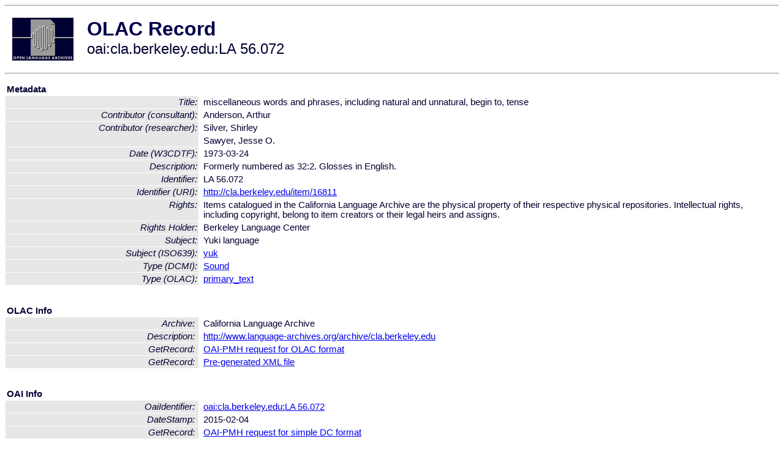

--- FILE ---
content_type: text/html
request_url: http://olac.ldc.upenn.edu/item/oai:cla.berkeley.edu:LA%2056.072
body_size: 1755
content:
<HTML>
<HEAD>
<TITLE>OLAC Record: miscellaneous words and phrases, including natural and unnatural, begin to, tense</TITLE>
<script type="text/javascript" src="/js/gatrack.js"></script>
<LINK REL="stylesheet" TYPE="text/css" HREF="/olac.css">
<meta http-equiv="Content-Type" content="text/html; charset=UTF-8">
<meta name="DC.Title" content="miscellaneous words and phrases, including natural and unnatural, begin to, tense">
<meta name="DC.Contributor" content="[role = consultant] Anderson, Arthur">
<meta name="DC.Contributor" content="[role = researcher] Silver, Shirley">
<meta name="DC.Contributor" content="[role = researcher] Sawyer, Jesse O.">
<meta name="DC.Date" content="[W3CDTF] 1973-03-24">
<meta name="Description" content="Formerly numbered as 32:2. Glosses in English.">
<meta name="DC.Identifier" content="LA 56.072">
<meta name="DC.Identifier" content="[URI] http://cla.berkeley.edu/item/16811">
<meta name="DC.Rights" content="Items catalogued in the California Language Archive are the physical property of their respective physical repositories. Intellectual rights, including copyright, belong to item creators or their legal heirs and assigns.">
<meta name="DC.Rights" content="Berkeley Language Center">
<meta name="DC.Subject" content="[language = yuk] Yuki">
<meta name="DC.Type" content="[DCMIType] Sound">
<meta name="DC.Type" content="[linguistic-type = primary_text]">
<meta name="Description" content="Formerly numbered as 32:2. Glosses in English.">
<meta name="Keywords" content="[language = yuk] Yuki">
<style>
.lookup {width: 25%;}
.lookuptable {width: 100%;}
</style>
</HEAD>

<BODY>
<HR>
<TABLE CELLPADDING="10">
<TR>
<TD> <A HREF="/"><IMG SRC="/images/olac100.gif"
BORDER="0"></A></TD>
<TD><span style="color:#00004a; font-size:24pt; font-weight:bold"
>OLAC Record</span><br/><span style="font-size:18pt"
>oai:cla.berkeley.edu:LA 56.072</span></FONT></H1></TD>
</TR>
</TABLE>
<HR>

<p><table class=lookuptable cellspacing=1 cellpadding=2 border=0>
<tr><td colspan=3><b>Metadata</b></td></tr>
<tr><td class=lookup ><i>Title:</i></td><td></td><td>miscellaneous words and phrases, including natural and unnatural, begin to, tense</td></tr>
<tr><td class=lookup ><i>Contributor (consultant):</i></td><td></td><td>Anderson, Arthur</td></tr>
<tr><td class=lookup rowspan=2><i>Contributor (researcher):</i></td><td></td><td>Silver, Shirley</td></tr>
<tr><td></td><td>Sawyer, Jesse O.</td></tr>
<tr><td class=lookup ><i>Date (W3CDTF):</i></td><td></td><td>1973-03-24</td></tr>
<tr><td class=lookup ><i>Description:</i></td><td></td><td>Formerly numbered as 32:2. Glosses in English.</td></tr>
<tr><td class=lookup ><i>Identifier:</i></td><td></td><td>LA 56.072</td></tr>
<tr><td class=lookup ><i>Identifier (URI):</i></td><td></td><td><a href="http://cla.berkeley.edu/item/16811" onClick="_gaq.push(['_trackPageview', '/archive_item_clicks/cla.berkeley.edu']);">http://cla.berkeley.edu/item/16811</a></td></tr>
<tr><td class=lookup ><i>Rights:</i></td><td></td><td>Items catalogued in the California Language Archive are the physical property of their respective physical repositories. Intellectual rights, including copyright, belong to item creators or their legal heirs and assigns.</td></tr>
<tr><td class=lookup ><i>Rights Holder:</i></td><td></td><td>Berkeley Language Center</td></tr>
<tr><td class=lookup ><i>Subject:</i></td><td></td><td>Yuki language</td></tr>
<tr><td class=lookup ><i>Subject (ISO639):</i></td><td></td><td><a href="/language/yuk">yuk</a></td></tr>
<tr><td class=lookup ><i>Type (DCMI):</i></td><td></td><td><a href="/search?q=dcmi_Sound&a=---+all+archives+">Sound</a></td></tr>
<tr><td class=lookup ><i>Type (OLAC):</i></td><td></td><td><a href="/search?q=olac_primary_text&a=---+all+archives+">primary_text</a></td></tr>
<tr>
  <td colspan=3><br><p><b>OLAC Info</b></td>
</tr>
<tr>
  <td class=lookup><i>Archive:&nbsp;</i></td>
  <td></td>
  <td>California Language Archive</td>
</tr>
<tr>
  <td class=lookup><i>Description:&nbsp;</i></td>
  <td></td>
  <td><a href="/archive/cla.berkeley.edu">http://www.language-archives.org/archive/cla.berkeley.edu</a></td>
</tr>
<tr>
  <td class=lookup><i>GetRecord:&nbsp;</i></td>
  <td></td>
  <td><a href="/cgi-bin/olaca3.pl?verb=GetRecord&identifier=oai:cla.berkeley.edu:LA 56.072&metadataPrefix=olac">OAI-PMH request for OLAC format</a></td>
</tr>
<tr>
  <td class=lookup><i>GetRecord:&nbsp;</i></td>
  <td></td>
  <td><a href="/static-records/oai:cla.berkeley.edu:LA 56.072.xml">Pre-generated XML file</td><tr>
  <td colspan=3><br><p><b>OAI Info</b></td>
</tr>
<tr>
  <td class=lookup><i>OaiIdentifier:&nbsp;</i></td>
  <td></td>
  <td><a href="/item/oai:cla.berkeley.edu:LA 56.072">oai:cla.berkeley.edu:LA 56.072</a></td>
</tr>
<tr>
  <td class=lookup><i>DateStamp:&nbsp;</i></td>
  <td></td><td>2015-02-04</td>
</tr>
<tr>
  <td class=lookup><i>GetRecord:&nbsp;</i></td>
  <td></td>
  <td><a href="/cgi-bin/olaca3.pl?verb=GetRecord&identifier=oai:cla.berkeley.edu:LA 56.072&metadataPrefix=oai_dc">OAI-PMH request for simple DC format</a></td>
</tr><tr><td colspan=3><br><p><b>Search Info</b></td></tr><tr><td class=lookup><i>Citation:&nbsp;</i></td><td></td><td>Anderson, Arthur (consultant); Silver, Shirley (researcher); Sawyer, Jesse O. (researcher). 1973. California Language Archive.
</td></tr><tr><td class=lookup><i>Terms:&nbsp;</i></td><td></td><td>area_Americas country_US dcmi_Sound iso639_yuk olac_primary_text</td></tr><tr><td colspan=3><br><p><b>Inferred Metadata</b></td></tr><tr><td class="lookup"><i>Country:&nbsp;</i></td><td></td><td><a href="/search?q=country_US&a=---+all+archives+">United States</a></tr><tr><td class="lookup"><i>Area:&nbsp;</i></td><td></td><td><a href="/search?q=area_Americas&a=---+all+archives+">Americas</a></tr></table>
<script type="text/javascript">
_gaq.push(['_trackPageview', '/item/']);
_gaq.push(['_trackPageview',
           '/archive_item_hits/cla.berkeley.edu']);
</script>
<hr>
<div class="timestamp">
http://www.language-archives.org/item.php/oai:cla.berkeley.edu:LA 56.072<br>
Up-to-date as of: Sat Oct 18 0:56:33 EDT 2025</div>

</BODY>
</HTML>
